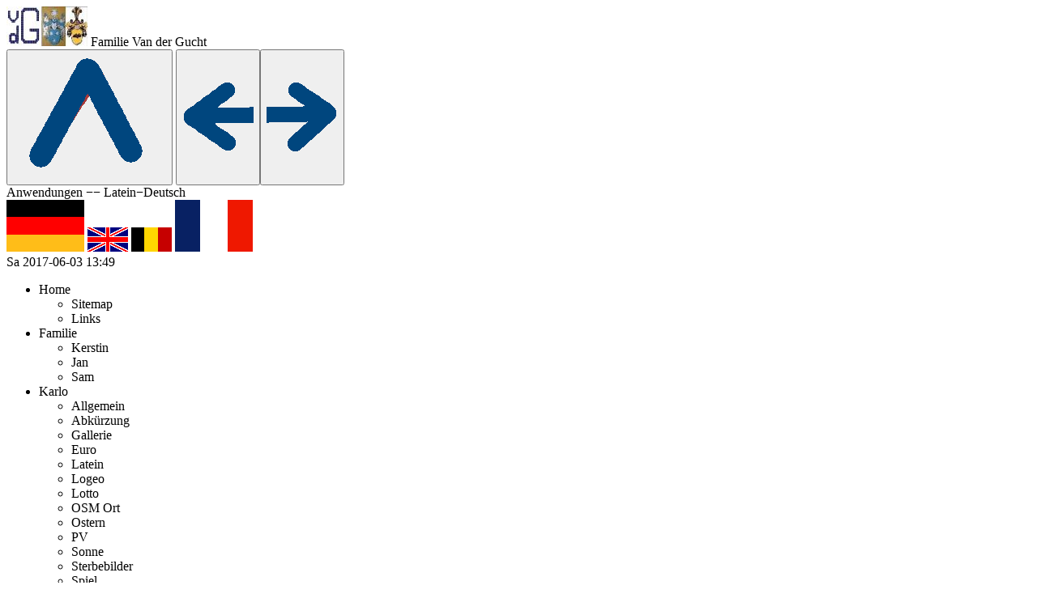

--- FILE ---
content_type: text/html; charset=UTF-8
request_url: http://www.van-der-gucht.de/index.php?menu=anwendungen&submenu=lateindeutsch&delade==%20aeditum%EF%BF%BD%EF%BF%BDr%EF%BF%BD%EF%BF%BD,%20aeditumor%20-%20bin%20Tempelaufseher
body_size: 11526
content:
<!DOCTYPE html>
<html lang="de">
<head>
  <meta charset="utf-8">
  
  <title>Familie Van&nbsp;der&nbsp;Gucht</title>

    <meta name="Keywords" content="VanderGucht">
  <meta name="Page-type" content="non commercial Homepage">
  <meta name="DC.Identifier" CONTENT="https://vandergucht.de">
  <meta name="DC.Creator" CONTENT="Van der Gucht, Karel">
  <meta name="DC.Rights" CONTENT="&copy; Alle Rechte liegen beim Autor">
  <meta name="DC.Description" CONTENT="Familie Van der Gucht">
  <meta name="DC.Language" CONTENT="de,at,ch">
  <meta name="title" CONTENT="Familie Van der Gucht">
  <meta name="page-topic" CONTENT="private">
  <meta name="audience" CONTENT="Alle">
  <meta name="Robots" content="INDEX,FOLLOW">
  <meta name="Revisit-after" content="14 days">
  <meta name="author" content="Van der Gucht, Karel">
  <meta name="copyright" content="Van der Gucht, Karel">
  <meta name="description" content="Familie Van der Gucht">
  <meta name="Content-language" content="de">

  <!-- <link href='http://fonts.googleapis.com/css?family=Exo+2:400,300,200,600,800,900,500' rel='stylesheet'> -->

  <!-- <link rel="stylesheet" href="http://code.jquery.com/ui/1.11.0/themes/smoothness/jquery-ui.css"> -->
  <!-- <scr ipt src="http://code.jquery.com/jquery-3.2.1.min.js"
  integrity="sha256-hwg4gsxgFZhOsEEamdOYGBf13FyQuiTwlAQgxVSNgt4="           1&1 am 01.11.2017: die jQuery-Version 3.2.1 führt zu Schwierigkeiten!!!
  crossorigin="anonymous"></scr ipt> -->
  <!-- <scr ipt src="https://code.jquery.com/jquery-1.12.4.min.js"></scr ipt>< ! - - / *src="https://code.jquery.com/jquery-3.1.0.min.js"* / -->
  <script src="xss/jquery-3.1.0.min.js"></script> <!-- <script src="https://code.jquery.com/jquery-3.0.0.js"></script> -->  <!-- seit 27.03.2018 --> <!-- seit 07.11.2020 -->
  <!-- <script src="https://code.jquery.com/jquery-migrate-3.0.1.js"></script> -->
  <script src="xss/jquery-ui.1.12.1.min.js"></script>  <!-- <script src="https://code.jquery.com/ui/1.12.1/jquery-ui.min.js"></script>  --><!-- seit 07.11.2020 -->
  <!-- <script src="jquery.ui.touch-punch.js"></script> -->
  <script>
  var hpLokalMEN = ' (V-d-G) ';
var weAreLocal = 0;
var mylocation = 'www.van-der-gucht.de';
var contentWidths = new Array ( 600, 960, 1240, 1400, 1540, 1860, 2400, 4444 );
var hSeiteOhne = '76px';
var hSeitePlusV = '227px';
var anzMainMenu = 7;

// ========================================================================================================================
var Firefox = true;     // _technik_laufband.php
// ========================================================================================================================
var lastURL = "";
var lastData = "";
var DBG_ajax = false;

  // http://stackoverflow.com/questions/6203502/jquery-load-to-variable
  jQuery.extend ({
    getValues: function(url) {
      if ( url != lastURL ) {
        if ( DBG_ajax  || 0 ) alert ( "Datei '"+url+"' wird geladen" );
        var result = null;
        $.ajax({
          url: url, type: 'get', dataType: 'text', async: false, cache: false,
          success: function(data) { result = data; }
        });
        lastData = result;
        lastURL = url;
      } 
      return lastData;
    }
  });
var langCall = 0;
var langDeutsch = 1;
var langEnglish = 2;
var langVlaams = 3;
var langFrans = 4;
var cVdgnLang = 'vdgn_lang';
var langMax = 4;
var Sprache = 1;
var langLanguage = 1;
var langMehr = 2;
var langNotDefined = 3;
var phpSprache = 'sprache';
var langMenHome = 4;
var langTitelAdmin = 5;
var langFamilieVdG = 6;
var langButTop = 7;
var langButMenu = 8;
var langButWidth = 9;
var langMenKontakt = 10;
var langMenImpressum = 11;
var langAdminKeineDatei = 12;
var langAdminSieHabenEsJetztMehr = 13;
var langAdminAuswahlDerZuBearbeitendeDatei = 14;
var langAdminTitleBearbeiten = 15;
var langAdminBearbeiten = 16;
var langAdminPassword = 17;
var langAdminPasswordNichtRichtig = 18;
var langAdminZugangOk = 19;
var langAdminAuswahlBearbeitendeDatei = 20;
var langAdminBearbeitungDerDatei = 21;
var langAdminPWeingegeben = 22;
var langAdminAbmelden = 23;
var langSemiBitteSeminarAuswaehlen = 24;
var langSemiFirma = 25;
var langSemiVorname = 26;
var langSemiNachname = 27;
var langSemiStrasseNr = 28;
var langSemiPostleitzahl = 29;
var langSemiOrt = 30;
var langSemiTelefon = 31;
var langSemiEMail = 32;
var langSemiPosition = 33;
var langSemiLand = 34;
var langSemiBitteLandWaehlen = 35;
var langSemiAnfrage = 36;
var langSemiAbschicken = 37;
var langSemiFormulardatenloeschen = 38;
var langSemiEingabeErforderlich = 39;
var langSemiFuellen = 40;
var anzahlVersucheMax = 6;
var langEuroSammelnWir = 41;
var langAuswahlDerMuenzen = 42;
var langAuswahl = 43;
var langUser = 44;
var langNichtAngegeben = 45;
var langHierSQL = 46;
var langUnd = 56;
var langJahr = 48;
var langKarfreitag = 49;
var langOstern = 50;
var langOstermontag = 51;
var langChristihimmelfahrt = 52;
var langPfingsten = 53;
var langPfingstmontag = 54;
var langFronleichnam = 55;
var langUnd = 56;
var myLanguage = [
["","DE","UK","VL","FR"],  // 0
["lang","deutsch","english","vlaams","fran&ccedil;ais"],  // 1
["","...mehr","...more","...meer","...plus"],  // 2
["","Das Ziel dieses Links ist (noch) nicht definiert!","This link is not (yet) defined!","Het doel van deze links is (nog) niet gedefineert!","Ce lien n&#39;est pas (encore) d&eacute;finit!"],  // 3
["home","Home","Home","Home","Home"],  // 4
["","ADMINISTRATOR","ADMINISTRATION","ADMINISTRATIE","ADMINISTRATION"],  // 5
["","Familie Van&nbsp;der&nbsp;Gucht","Family Van&nbsp;der&nbsp;Gucht","Familie Van&nbsp;der&nbsp;Gucht","Famille Van&nbsp;der&nbsp;Gucht"],  // 6
["","Nach oben","Top","Boven","En haut"],  // 7
["","Men&uuml; an-aus","Menu on-off","Menu aan-uit","Menu tout-rien"],  // 8
["","Breite","Width","Breedte","Largeur"],  // 9
["kontakt","Kontakt","Contact","Contact","Contact"],  // 10
["impressum","Impressum","Impressum","Impressum","Mentions l&eacute;gales"],  // 11
["","Keine Datei ausgewählt","No file selected","Geen bestand gekozen","Pas de fichier selection&eacute;"],  // 12
["","Sie haben es jetzt mehr als 6x versucht. Das reicht.","You tried it more then 6 times. That's it.","VL","FR"],  // 13
["","Auswahl der zu bearbeitende Datei","Select the file to be edited","Keuze van het bestand","Choissir un fichier"],  // 14
["","Bearbeiten des Seiteninhaltes","Edit contents","Inhoud editeeren","&Eacute;diter le contenu"],  // 15
["","Bearbeiten","Edit","Editeeren","&Eacute;diter"],  // 16
["","Bitte das Passwort eingeben:","Please enter the password:","Het wachtwoord ingeven","Entr&eacute;z le mot de passe"],  // 17
["","Das Passwort '#####' ist nicht richtig.","The password '#####' is not correct.","Het wachtwoord '#####' is niet juist.","Le mot de passe '#####' n'est pas correcte."],  // 18
["","Zugang OK.","You have access.","Toegang OK.","Acc&egrave;s OK."],  // 19
["","Bitte die zu bearbeitende Datei ausw&auml;hlen","Please select the file to be edited","VL","Veuillez choissir le fichier"],  // 20
["","Bearbeitung der Datei","Edit the file","Editteeren van het bestand","&Eacute;dition du fichier"],  // 21
["","PW eingegeben","PW entered","Wachtwoord ingegeven","Mot de passe entr&eacute;s"],  // 22
["","Abmelden","Logout","Logout","Logout"],  // 23
["","Bitte Seminar, Schulung oder Workshop ausw&auml;hlen","Please select seminar, training or workshop","VL","FR"],  // 24
["","Firma","Company","VL","FR"],  // 25
["","Vorname","First name","VL","FR"],  // 26
["","Nachname","Name","VL","FR"],  // 27
["","Stra&szlig;e/Nr.","Street/No.","VL","FR"],  // 28
["","Postleitzahl","ZIP code","VL","FR"],  // 29
["","Ort","Location","VL","FR"],  // 30
["","Telefon","Phone","VL","FR"],  // 31
["","E-Mail","Email","VL","FR"],  // 32
["","Position im Unternehmen","Position in the company","VL","FR"],  // 33
["","Land","Country","VL","FR"],  // 34
["","Bitte w&auml;hlen Sie ein Land","Please select a country","VL","FR"],  // 35
["","Anfrage, Bemerkung:","Requests, remarks:","VL","FR"],  // 36
["","Abschicken","Send","VL","FR"],  // 37
["","Formulardaten l&ouml;schen","Clear application","VL","FR"],  // 38
["","* Eingabe erforderlich","* Mandatory","VL","FR"],  // 39
["","Auff&uuml;llen","Fill","VL","FR"],  // 40
["","<b>EURO<\/b> sammeln wir.<br>Alle M&uuml;nzen sind auch als Bilder aufgef&uuml;hrt.<br>Die Excel-Datei wird nicht mehr zur Verfügung gestellt, weil das Einfügen per Macro von Zeilen und Spalten Excel-bedingt zu zeitaufwendig ist.","We are collecting <b>EURO<\/b>.<br>All coins are presented as images too.<br>The Excel file is no longer available because inserting rows and columns by macro is too time-consuming for Excel.","<b>EURO<\/b> verzameln wij natuurlijk ook.<br>Alle munten worden zelfs als beeldje getoond.<br>Het Excel-bestand is niet langer beschikbaar omdat het invoegen van rijen en kolommen met makros te tijdrovend is voor Excel.","Nous collectons des <b>EURO<\/b>.<br>Tous les pi&egrave;ces de monnaie sont aussi pr&eacute;sent&eacute;s comme image.<br>Le fichier Excel n'est plus mis à disposition, car l'insertion de lignes et de colonnes par macro prend trop de temps à cause d'Excel."],  // 41
["","Eine Auswahl der M&uuml;nzen kann hier getroffen werden.","Here you can make your choice of coins.","Hier kan je er een paar van de munten uitkiezen.","Vous pouvez choisir ici les pi&egrave;ces."],  // 42
["","Auswahl","Choice","Keuze","Choix"],  // 43
["","Benutzer","User","Gebruiker","Utilisateur"],  // 44
["","nicht angegeben","not selected","niet uitgekozen","pas choissi"],  // 45
["","Hier kommt die <span class='acronym' title='Structured Query Language'>SQL<\/span>-Tabelle hin f&uuml;r","Here is the <span class='acronym' title='Structured Query Language'>SQL<\/span> table for","Hier is de <span class='acronym' title='Structured Query Language'>SQL<\/span> tabel voor","Ici est le table <span class='acronym' title='Structured Query Language'>SQL<\/span> pour"],  // 46
["","und","and","en","et"],  // 47
["","Jahr","Year","Jaar","Ann&eacute;e"],  // 48
["","Karfreitag","Good Friday","Goede vrijdag","Vendredi saint"],  // 49
["","Ostern","Easter","Pasen","Pâques"],  // 50
["","Ostermontag","Easter monday","Paasmaandag","lundi de Pâques"],  // 51
["","Christihimmelfahrt","Accension","Christi Hemelvaart","Ascension"],  // 52
["","Pfingsten","Pentecost","Pinksteren","Pentecôte"],  // 53
["","Pfingstmontag","White Monday","Pinkstermaandag","Lundi de Pentecôte"],  // 54
["","Fronleichnam","Corpus Christi","Corpus Christi","Fête-Dieu"],  // 55
["","und","and","en","et"]];
var myMonate = [[],  // 0
["","Januar","Februar","M&auml;rz","April","Mai","Juni","Juli","August","September","Oktober","November","Dezember"],  // 1
["","January","February","March","April","May","June","July","August","September","October","November","December"],  // 2
["","Januari","Februari","Maart","April","Mei","Juni","Juli","Augustus","September","Oktober","November","December"],  // 3
["","Janvier","Fevrier","Mars","Avril","Mai","Juin","Juillet","Août","Septembre","Octobre","Novembre","Decembre"]];
var myTage = [[],  // 0
["","Montag","Dienstag","Mittwoch","Donnerstag","Freitag","Samstag","Sonntag","Alle"],  // 1
["","Monday","Tuesday","Wednesday","Thursday","Friday","Saturday","Sunnday","all"],  // 2
["","Maandag","Diensdag","Woensdag","Donderdag","Vrijdag","Zaterdag","Zondag","alle"],  // 3
["","Lundi","Mardi","Mercredi","Jeudi","Vendredi","Samedi","Dimanche","tous"]];

function getMyLang ( nr ) {
return myLanguage[nr][Sprache];
}
var SERVER_HTTPS = '---';
var theServer = 'www.van-der-gucht.de';
var SERVER_SERVER_NAME = 'www.van-der-gucht.de';
var SERVER_REQUEST_URI = '/index.php?menu=anwendungen&submenu=lateindeutsch&delade==%20aeditum%EF%BF%BD%EF%BF%BDr%EF%BF%BD%EF%BF%BD,%20aeditumor%20-%20bin%20Tempelaufseher';
var httpsURL = 'https://www.van-der-gucht.de/index.php?menu=anwendungen&submenu=lateindeutsch&delade==%20aeditum%EF%BF%BD%EF%BF%BDr%EF%BF%BD%EF%BF%BD,%20aeditumor%20-%20bin%20Tempelaufseher';
var httpURL = 'http://www.van-der-gucht.de/index.php?menu=anwendungen&submenu=lateindeutsch&delade==%20aeditum%EF%BF%BD%EF%BF%BDr%EF%BF%BD%EF%BF%BD,%20aeditumor%20-%20bin%20Tempelaufseher';
var SERVER_PORT = 80;
var hpHeadBg = '#33ffff';
var hpHeadClr = '#1E90FF';
var menAbzug = 12;
var activeMenu = 23;
var activeSubmenu = 27;
var activeSubmen2 = -1;
var anz_menu = 52;
var hpMenu_Max = 7;
var menIdx = 7;
var subIdx = 53;
var tiefeMax = 16;
var anzSubMen = 45;
var fileHauptPHP = 'index.php';
var menWidth = 159;
var hpMenuName = 0;
var hpMenuNameUK = 8;
var hpMenuNameVL = 9;
var hpMenuNameFR = 10;
var hpMenuVerein = 11;
var hpMenuNr = 1;
var hpMenuSubNr = 2;
var hpMenuRname = 4;
var hpMenuMode = 5;
var hpMenuSub2 = 3;
var hpMenuIdx = 6;
var hpMenuAktiv = 7;
var myHref = 'index.php?menu=anwendungen&submenu=lateindeutsch';
var menBGhover = '#FFFFFF';
var menZwart = '#000000';
var menBlue = '#556ebe';
var menOrange = '#f6902c';
var contentWidth = 1400;         // die urspruengliche Breite des Inhaltes, definition!
var inhaltWidth = 1400;           // die Breite des Inhaltes, default, jetzt
var serverName = 'www.van-der-gucht.de';
var serverDazu = '/';
var filemanDazu = '';
var phpversion = '8.2.29';
var txtStylesCSS = "Die Datei 'xss/styles_usr.css' wurde NICHT erzeugt!";
var adminSeite = "HTTP://www.van-der-gucht.de/admin.php";
var internSeite = "HTTP://www.van-der-gucht.de/admin.php";
var indexSeite = "HTTP://www.van-der-gucht.de/index.php";
var interneSeitePHP = "interneSeite.php";
var httpMenWebsite = "HTTP://www.van-der-gucht.de/";
var fileCSSstylesTXT = "CSS_styles.txt";
var hpMenuDB = "vdgnmenu";
var mm0 = 0;
var HTTP_USER_AGENT = "Mozilla/5.0 (Macintosh; Intel Mac OS X 10_15_7) AppleWebKit/537.36 (KHTML, like Gecko) Chrome/131.0.0.0 Safari/537.36; ClaudeBot/1.0; +claudebot@anthropic.com)";
var besucherzahl = "<span style='font-size:-1'>2423144<\/span>";
var sessionID = '1d7c56a22e579fad5d897eaca74d423d';
var menTxt = new Array (
  new Array ( 'Home',10,0,0,'home',0,0,'Home','Home','Home',1,0 ),
  new Array ( 'Sitemap',10,20,0,'sitemap',0,0,'Sitemap','Sitemap','Sitemap',8,1 ),
  new Array ( 'Links',10,30,0,'links',0,0,'Links','Links','Lien',9,1 ),
  new Array ( 'Familie',15,0,0,'familie',0,0,'Family','Familie','Famille',2,0 ),
  new Array ( 'Kerstin',15,5,0,'kerstin',0,0,'Kerstin','Kerstin','Kerstin',10,1 ),
  new Array ( 'Jan',15,30,0,'jan',0,0,'Jan','Jan','Jan',11,1 ),
  new Array ( 'Sam',15,40,0,'sam',0,0,'Sam','Sam','Sam',12,1 ),
  new Array ( 'Karlo',20,0,0,'karlo',0,0,'Karlo','Karlo','Karlo',3,0 ),
  new Array ( 'Allgemein',20,10,0,'allgemein',0,0,'General','Algemeen','G&eacute;n&eacute;ral',13,1 ),
  new Array ( 'Abk&uuml;rzung',20,15,0,'abkuerzung',0,0,'Acronym','Afkorting','Abr&eacute;viation',14,1 ),
  new Array ( 'Gallerie',20,20,0,'bilder',0,0,'Gallery','Galerij','Galerie',15,1 ),
  new Array ( 'Euro',20,25,0,'euro',0,0,'Euro','Euro','Euro',16,1 ),
  new Array ( 'Latein',20,30,0,'latein',0,0,'Latin','Latijn','Latin',17,1 ),
  new Array ( 'Logeo',20,35,0,'logeo',0,0,'Logeo','Logeo','Logeo',18,1 ),
  new Array ( 'Lotto',20,40,0,'lotto',0,0,'Lotto','Lotto','Lotto',19,1 ),
  new Array ( 'OSM&nbsp;Ort',20,45,0,'ort',0,0,'OSM&nbsp;Locality','OSM&nbsp;Gemeente','Localit&eacute;&nbsp;OSM',20,1 ),
  new Array ( 'Ostern',20,50,0,'ostern',0,0,'Easter','Pasen','P&acirc;ques',21,1 ),
  new Array ( 'PV',20,55,0,'pv',0,0,'PV','PV','PV',22,1 ),
  new Array ( 'Sonne',20,60,0,'sonne',0,0,'Sun','Zon','Soleil',23,1 ),
  new Array ( 'Sterbebilder',20,65,0,'sterbebild',0,0,'Dying&nbsp;pictures','Sterfbeeldjes','Carte&nbsp;pieuse',24,1 ),
  new Array ( 'Spiel',20,70,0,'game',0,0,'Game','Spel','Jeu',25,1 ),
  new Array ( 'Ansonsten',20,75,0,'ansonst',0,0,'Otherwise','Anderes','Autre&nbsp;chose',26,1 ),
  new Array ( 'Snack',20,80,0,'snack',0,0,'Snack','Snack','Snack',27,1 ),
  new Array ( 'Anwendungen',30,0,0,'anwendungen',0,0,'Applications','Werktuigen','Applications',4,0 ),
  new Array ( 'Abk&uuml;rzung',30,10,0,'abkuerzung',0,0,'Acronym','Afkorting','Abr&eacute;viation',28,1 ),
  new Array ( 'Kalender',30,15,0,'kalender',0,0,'Calendar','Kalender','Calendrier',29,1 ),
  new Array ( 'Kalender&nbsp;PHP',30,20,0,'kalenderphp',0,0,'Calendar&nbsp;PHP','Kalender&nbsp;PHP','Calendrier&nbsp;PHP',30,1 ),
  new Array ( 'Latein&minus;Deutsch',30,30,0,'lateindeutsch',0,0,'Latin&minus;German','Latijn&minus;Duits','Latin&minus;Allemand',31,1 ),
  new Array ( 'Logeo',30,35,0,'logeo',0,0,'Logeo','Logeo','Logeo',32,1 ),
  new Array ( 'Lotto',30,40,0,'lotto',0,0,'Lotto','Lotto','Lotto',33,1 ),
  new Array ( 'OSM&minus;Karte',30,45,0,'karteosm',0,0,'Map&nbsp;OSM','OSM&nbsp;Kaart','Mappe&nbsp;OSM',34,1 ),
  new Array ( 'Rechner',30,50,0,'rechner',0,0,'Calculator','Rekenaar','Calculateur',35,1 ),
  new Array ( 'Sonne',30,55,0,'sonne',0,0,'Sun','Zon','Soleil',36,1 ),
  new Array ( 'SuDoKu&nbsp;PHP',30,65,0,'sudokuphp',0,0,'SuDoKu&nbsp;PHP','SuDoKu&nbsp;PHP','SuDoKu&nbsp;PHP',37,1 ),
  new Array ( 'SuDoKu&nbsp;DB',30,70,0,'sudokudb',0,0,'SuDoKu&nbsp;DB','SuDoKu&nbsp;DB','SuDoKu&nbsp;BD',38,1 ),
  new Array ( 'Technik',40,0,0,'technik',0,0,'Technics','Techniek','Technique',5,0 ),
  new Array ( 'Farben',40,10,0,'farben',0,0,'Colors','Kleuren','Couleurs',39,1 ),
  new Array ( 'IBAN',40,15,0,'iban',0,0,'IBAN','IBAN','IBAN',40,1 ),
  new Array ( 'Laufschrift',40,20,0,'laufband',0,0,'Ticker','Lopende&nbsp;tekst','D&eacute;filement&nbsp;de&nbsp;texte',41,1 ),
  new Array ( 'Metrik',40,25,0,'metrik',0,0,'Metrics','Metriek','M&eacute;trique',42,1 ),
  new Array ( 'RSS',40,30,0,'rss',0,0,'RSS','RSS','RSS',43,1 ),
  new Array ( 'jAlbum',40,40,0,'jalbum',0,0,'jAlbum','jAlbum','jAlbum',44,1 ),
  new Array ( 'Uhr',40,45,0,'uhr',0,0,'Clock','Klok','Horloge',45,1 ),
  new Array ( 'Text&nbsp;&minus;&gt;&nbsp;JPG',40,50,0,'text2jpg',0,0,'Text&nbsp;&minus;&gt;&nbsp;JPG','Tekst&nbsp;&minus;&gt;&nbsp;JPG','Texte&nbsp;&minus;&gt;&nbsp;JPG',46,1 ),
  new Array ( 'Metronom',40,55,0,'metronome',0,0,'Metronome','Metronoom','M&eacute;tronome',47,1 ),
  new Array ( 'Belegung',40,60,0,'belegung',0,0,'Allocation','Belegging','Occupation',48,1 ),
  new Array ( 'Cookie',40,65,0,'cookie',0,0,'Cookie','Cookie','Cookie',49,1 ),
  new Array ( 'SVG',40,70,0,'svg',0,0,'SVG','SVG','SVG',50,1 ),
  new Array ( 'Anmeldung',40,75,0,'anmeldung',0,0,'Registration','Registratie','Enregistrement',51,1 ),
  new Array ( 'QR',40,80,0,'qr',0,0,'QR','QR','QR',52,1 ),
  new Array ( 'Kontakt',90,0,0,'kontakt',3,0,'Contact','Contact','Contact',6,0 ),
  new Array ( 'Impressum',95,0,0,'impressum',3,0,'Impressum','Impressum','Impressum',7,0 ));
var mitSubMenu = new Array (-1,-1,-1,-1,-1,-1,-1,-1,0,0,0,0,0,0,0,0,0,0,0,0,0,0,0,0,0,0,0,0,0,0,0,0,0,0,0,0,0,0,0,0,0,0,0,0,0,0,0,0,0,0,0,0,0,-1,-1,-1,-1,-1,-1,-1,-1,-1,-1,-1,-1,-1,-1,-1,-1,-1,-1,-1,-1,-1,-1,-1,-1,-1,-1,-1,-1,-1,-1,-1,-1,-1,-1,-1,-1,-1,-1,-1,-1,-1,-1,-1,-1,-1,-1,-1);
var menBr = 14;
var vdgCnt = '';
var imagesToBeLoaded = new Array ( );
var imgBreite = new Array ( 0, 0, 0, 0, 0, 0, 0, 0, 0, 0, 0, 0, 0, 0, 0, 0, 0, 0, 0, 0, 0, 0, 0, 0, 0);
var imgHoehe = new Array ( 0, 0, 0, 0, 0, 0, 0, 0, 0, 0, 0, 0, 0, 0, 0, 0, 0, 0, 0, 0, 0, 0, 0, 0, 0);
var dasLayout = '100';
var menSwitch = 800;
var isMobile = 0;
var isTablet = 0;
var HTTP_USER_AGENT = 'Mozilla/5.0 (Macintosh; Intel Mac OS X 10_15_7) AppleWebKit/537.36 (KHTML, like Gecko) Chrome/131.0.0.0 Safari/537.36; ClaudeBot/1.0; +claudebot@anthropic.com)';
var MSIE4 = false;
 var MSedge = false;
 function goto_HTTP () {
  if ( SERVER_PORT != 80 ) {    // 'SERVER_HTTPS == "on"' geht nicht, weil es nur sagt ob HTTPS geht oder nicht, aber nicht ob es genutzt wird!
    // ZWANGsumschaltung für OSM
    //location.href = httpURL;
  }
}
function getVdgCnt ( txt ) {
  if ( vdgCnt.length > 0 ) {   // 'normal': vdgCnt = "vdg_hp_cnt_do.php?url=" oder ""
    txt = vdgCnt + encodeURI(txt);
  }
return txt;
}
function getVdgCntHref ( txt ) {
return "href='" + getVdgCnt ( txt ) + "'";
}

// var MSIE4 = false;    // wegen Aufruf in vdg_hp_slide.php!
var browserVersion = 0;
var browserVersionDa = false;

function get_Object_By_ID(id,o) { 
var c,el,els,f,m,n;
  if (!o)
    o = document;
  if (o.getElementById) 
    el = o.getElementById(id);
  else
    if (o.layers)
      c = o.layers; 
    else 
      if (o.all)
        el = o.all[id];
  if (el)
    return el;
  if (o.id==id || o.name==id) 
    return o; 
  if (o.childNodes) 
    c = o.childNodes; 
  if (c)
    for (n = 0; n<c.length; n++) {
      el = get_Object_By_ID(id,c[n]); 
      if (el)
        return el;
    }
  f = o.forms; 
  if (f) 
    for (n = 0; n<f.length; n++) { 
      els = f[n].elements;
      for (m = 0; m<els.length; m++) {
        el = get_Object_By_ID(id,els[n]);
        if (el)
          return el;
      }
    }
return null;
}

var req, art, clrAJAX = "blue";
function doAjax( p0, callback ){
//alert ( "doAjax("+ p0+","+ callback +")");
var o, AJAX;
  art = "none";
  req = null;
  //erstellen des requests
  try{
    req = new XMLHttpRequest();
    art = "XMLHttpRequest";
  }
  catch (ms){
    try{
      req = new ActiveXObject("Msxml2.XMLHTTP");
      art = "ActiveXObject('Msxml2.XMLHTTP')";
    } 
    catch (nonms){
      try{
        req = new ActiveXObject("Microsoft.XMLHTTP");
        art = "ActiveXObject('Microsoft.XMLHTTP')";
      } 
      catch (failed){
        req = null;
        art = "failed";
      }
    }  
  }
  if (req == null) {
    //alert("Error creating request object!" + "(art="+art+")");
  } else {
    //anfrage erstellen (GET, url ist localhost,
    //request ist asynchron   
    p0 += "&sessionID="+sessionID;
    //alert ( p0 );
    req.open("GET", p0, true);

    //Beim abschliessen des request wird diese Funktion ausgefuehrt
    req.onreadystatechange = callback;
    req.setRequestHeader("Content-Type", "application/x-www-form-urlencoded");
    req.send(null);
/*    o = document.getElementById('vorbereitung');
    if ( o ) {
      / * o.innerHTML = 'AJAX' * /
      < ? php if ( $IamAnIphone ) { echo "AJAX = 'I AJAX';\n"; } else { echo "AJAX = 'x AJAX';\n"; } ? >
      setInnerHTML ( 'vorbereitung', AJAX ) ;
      if ( clrAJAX == "blue" ) clrAJAX = "red"; else clrAJAX = "blue";
      o.className = clrAJAX;
    }*/
  }
}
  // ============================================================================

function zw ( z ) {
var xx = z;
  if ( xx < 10 ) xx = "0" + xx;
return xx;
}
var oldDatum = "";
function uhrSetzen () {
var isHTTP = "-";
  if ( SERVER_PORT == 443 ) { isHTTP = "+"; }
var leer = "&nbsp;";
var leer3 = "&nbsp;&nbsp;&nbsp;";
var myDatum = new Date();
var tag = zw(myDatum.getDate());
var monat = zw(myDatum.getMonth()+1);
var jahr = myDatum.getFullYear();
var stunde = zw(myDatum.getHours());
var minute = zw(myDatum.getMinutes());
var newDatum = [jahr,monat,tag].join("-") + leer3 + [stunde,minute].join(":");
  if ( oldDatum != newDatum ) {
    oldDatum = newDatum;
    var xxxxx = newDatum + leer + isHTTP + leer + dasLayout;
    if ( weAreLocal && 0 ) xxxxx += " " + contentWidth + " " + inhaltWidth;
    $("#dieZeit").html ( xxxxx );
  }
  window.setTimeout ( "uhrSetzen()", 2000 ); // alle 2 Sekunden wieder
}
function initOnLoad(){
  // die Uhr wird mal gesetzt, und wieder, und wieder, ...
  uhrSetzen ();
}
var modusAdmin = 0;
var modusUser = 1;
var hpModus = 1;
var defaultWidth =  3;
function setLang( lng ) {
var url = myHref;
  if ( url.indexOf("?") > 0 ) {
    url += "&" + phpSprache + "=" + lng;
  } else {
    url += "?" + phpSprache + "=" + lng;
  }
  //alert ( myHref + " -- " + url  ); // + " -- " + string(url).replace(/&amp;/g, '&')
  location.href = url;
}
function myNewWidth (art) {
var url = myHref, idx, lng;
  if ( art == 1 ) {
    idx = 0;
    while ( (contentWidths[idx] != contentWidth) && (idx < contentWidths.length) ) { idx++; }
    if ( idx >= contentWidths.length ) {
      idx = defaultWidth;  // 1400
    } else {
      idx = (idx + 1) % (contentWidths.length);
    }
  } else {
    idx = contentWidths.length-1;
    while ( (contentWidths[idx] != contentWidth) && (idx > 0) ) { idx--; }
    if ( idx == 0 ) {
       idx = contentWidths.length-1;
    } else {
      idx = (idx - 1) % (contentWidths.length);
    }
  }
  lng = contentWidths[idx];
  if ( url.indexOf("?") > 0 ) {
    url += "&breite=" + lng;
  } else {
    url += "?breite=" + lng;
  }
  location.href = url;
}

var menuVerDa = true;
function switchMenu() {
    if ( menuVerDa ) {
      menuVerDa = false;
      $("#dieLaender").css( "display", "none" )
      $("#dieZeit").css( "display", "none" )
      $("#IDmenuV").css( "display", "none" )
      $(".hpHead").css("height", hSeiteOhne);
    } else {
      menuVerDa = true;
      $("#dieLaender").css( "display", "block" )
      $("#dieZeit").css( "display", "block" )
      $("#IDmenuV").css( "display", "block" )
      $(".hpHead").css("height", hSeitePlusV);
    }
}
  </script>
  <link rel="shortcut icon" href="Uploads/img/sys/vdgicon.ico">
  <link rel="stylesheet" type="text/css" href="fonts/Exo-2_200-900.css">
  <link rel="stylesheet" type="text/css" href="xss/styles_usr.css">
  <script src="xss/vdgn_js.php"></script>
    <link rel="stylesheet" type="text/css" href="xss/menuCss.css">
  <link rel="stylesheet" type="text/css" href="xss/menuHss.css">
  <link rel="stylesheet" type="text/css" href="xss/menuVss.css"> 
  
  <link rel="apple-touch-icon" sizes="57x57" href="/img/icon/apple-icon-57x57.png">
  <link rel="apple-touch-icon" sizes="60x60" href="/img/icon/apple-icon-60x60.png">
  <link rel="apple-touch-icon" sizes="72x72" href="/img/icon/apple-icon-72x72.png">
  <link rel="apple-touch-icon" sizes="76x76" href="/img/icon/apple-icon-76x76.png">
  <link rel="apple-touch-icon" sizes="114x114" href="/img/icon/apple-icon-114x114.png">
  <link rel="apple-touch-icon" sizes="120x120" href="/img/icon/apple-icon-120x120.png">
  <link rel="apple-touch-icon" sizes="144x144" href="/img/icon/apple-icon-144x144.png">
  <link rel="apple-touch-icon" sizes="152x152" href="/img/icon/apple-icon-152x152.png">
  <link rel="apple-touch-icon" sizes="180x180" href="/img/icon/apple-icon-180x180.png">
  <link rel="icon" type="image/png" sizes="192x192"  href="/img/icon/android-icon-192x192.png">
  <link rel="icon" type="image/png" sizes="32x32" href="/img/icon/favicon-32x32.png">
  <link rel="icon" type="image/png" sizes="96x96" href="/img/icon/favicon-96x96.png">
  <link rel="icon" type="image/png" sizes="16x16" href="/img/icon/favicon-16x16.png">
  <link rel="manifest" href="/manifest.json">
  <meta name="msapplication-TileColor" content="#ffffff">
  <meta name="msapplication-TileImage" content="/img/icon/ms-icon-144x144.png">
  <meta name="theme-color" content="#ffffff">
</head>
<body>
<div class="inhalt">
<script>
var lkjhg = false;
var funcs = [ "initOnLoad" ];
</script>
<script>
function doOnload () {
var ww;
var anz = funcs.length;
  for ( var aa = 0; aa < anz; aa++ ) {
    ww = funcs[aa].trim();  // NUR den Funktions-Namen, ohne 'Leerzeichen'
    window[ww]();
  }
}
// Then you call the function with: funcs[number]();
function addMyOnload ( x ) {
  if ( lkjhg ) alert ( "addMyOnload ( "+x+" )a1");
var xx = x;
  if ( lkjhg ) alert ( "addMyOnload ( "+x+" )a2");
var rr = x.indexOf("(");
  if ( lkjhg ) alert ( "addMyOnload ( "+x+" )a3");

  if ( rr > 1 ) { xx = x.substr(0,rr); }
  if ( lkjhg ) alert ( "addMyOnload ( "+x+" )a4");
  var ll = funcs.length;	
  if ( lkjhg ) alert ( "addMyOnload ( "+ll+" )a4");
  funcs [ll] = xx; // myOnload += x; 
  if ( lkjhg || 0 ) alert ( "addMyOnload ( "+xx+" )e");
}
</script>

  <div class="hpHead" id="divHpHead">
  <!-- dieser Balken ist immer da, auch beim Scrolling! -->
    <div class="cHpHead">
      <div class="hpHeadText">
        <a class="imgLOGO" href="HTTP://www.van-der-gucht.de/index.php?menu=home"><img src="Uploads/img/sys/foto_q80.jpg" class="imgLOGO1" alt=""></a>
        <span id='hpLogo' class='imgVDGN'>Familie Van&nbsp;der&nbsp;Gucht</span> 
      </div>
      <button onclick="myNachHause()" class="posHome knopf" id="idButHome" title="Nach oben"><img id="imgHome" alt="" src="Uploads/img/sys/home_1_bt.png" class="butHoehe"></button>
      <button onclick='myNewWidth(0)' class='posWidth knopf' id='idButWidthL' title='Breite'><img id='imgWidthL' alt='' src='Uploads/img/sys/width_bt_l.png' class='butHoehe'></button><button onclick='myNewWidth(1)' class='posWidthR knopf' id='idButWidthR' title='Breite'><img id='imgWidthR' alt='' src='Uploads/img/sys/width_bt_r.png' class='butHoehe'></button>    </div>     
      <div class='vdgnTitel'>Anwendungen &minus;&minus; Latein&minus;Deutsch</div>        <div class="dieLaender" id="dieLaender">
      <img id="logoDE" class="imgLaender" src="Uploads/img/sys/de.gif" onclick="setLang(1);" alt="">
      <img id="logoUK" class="imgLaender" src="Uploads/img/sys/uk.gif" onclick="setLang(2);" alt="">
      <img id="logoVL" class="imgLaender" src="Uploads/img/sys/be.gif" onclick="setLang(3);" alt="">
      <img id="logoFR" class="imgLaender" src="Uploads/img/sys/fr.gif" onclick="setLang(4);" alt="">
    </div>
    <div class="dieZeit" id="dieZeit">Sa 2017-06-03 13:49</div>
    <div id="IDmenuH" class="navHoehe">
      <nav id="menuH"><ul>
<li class='wMobile'><span class='hand' onclick="vdgnJumpTo('HTTP://www.van-der-gucht.de/index.php?menu=home')" >Home</span>
<ul>
<li><span class='hand' onclick="vdgnJumpTo('HTTP://www.van-der-gucht.de/index.php?menu=home&amp;submenu=sitemap')" >Sitemap</span></li>
<li><span class='hand' onclick="vdgnJumpTo('HTTP://www.van-der-gucht.de/index.php?menu=home&amp;submenu=links')" >Links</span></li>
</ul>
<li class='wMobile'><span class='hand' onclick="vdgnJumpTo('HTTP://www.van-der-gucht.de/index.php?menu=familie')" >Familie</span>
<ul>
<li><span class='hand' onclick="vdgnJumpTo('HTTP://www.van-der-gucht.de/index.php?menu=familie&amp;submenu=kerstin')" >Kerstin</span></li>
<li><span class='hand' onclick="vdgnJumpTo('HTTP://www.van-der-gucht.de/index.php?menu=familie&amp;submenu=jan')" >Jan</span></li>
<li><span class='hand' onclick="vdgnJumpTo('HTTP://www.van-der-gucht.de/index.php?menu=familie&amp;submenu=sam')" >Sam</span></li>
</ul>
<li class='wMobile'><span class='hand' onclick="vdgnJumpTo('HTTP://www.van-der-gucht.de/index.php?menu=karlo')" >Karlo</span>
<ul>
<li><span class='hand' onclick="vdgnJumpTo('HTTP://www.van-der-gucht.de/index.php?menu=karlo&amp;submenu=allgemein')" >Allgemein</span></li>
<li><span class='hand' onclick="vdgnJumpTo('HTTP://www.van-der-gucht.de/index.php?menu=karlo&amp;submenu=abkuerzung')" >Abk&uuml;rzung</span></li>
<li><span class='hand' onclick="vdgnJumpTo('HTTP://www.van-der-gucht.de/index.php?menu=karlo&amp;submenu=bilder')" >Gallerie</span></li>
<li><span class='hand' onclick="vdgnJumpTo('HTTP://www.van-der-gucht.de/index.php?menu=karlo&amp;submenu=euro')" >Euro</span></li>
<li><span class='hand' onclick="vdgnJumpTo('HTTP://www.van-der-gucht.de/index.php?menu=karlo&amp;submenu=latein')" >Latein</span></li>
<li><span class='hand' onclick="vdgnJumpTo('HTTP://www.van-der-gucht.de/index.php?menu=karlo&amp;submenu=logeo')" >Logeo</span></li>
<li><span class='hand' onclick="vdgnJumpTo('HTTP://www.van-der-gucht.de/index.php?menu=karlo&amp;submenu=lotto')" >Lotto</span></li>
<li><span class='hand' onclick="vdgnJumpTo('HTTP://www.van-der-gucht.de/index.php?menu=karlo&amp;submenu=ort')" >OSM&nbsp;Ort</span></li>
<li><span class='hand' onclick="vdgnJumpTo('HTTP://www.van-der-gucht.de/index.php?menu=karlo&amp;submenu=ostern')" >Ostern</span></li>
<li><span class='hand' onclick="vdgnJumpTo('HTTP://www.van-der-gucht.de/index.php?menu=karlo&amp;submenu=pv')" >PV</span></li>
<li><span class='hand' onclick="vdgnJumpTo('HTTP://www.van-der-gucht.de/index.php?menu=karlo&amp;submenu=sonne')" >Sonne</span></li>
<li><span class='hand' onclick="vdgnJumpTo('HTTP://www.van-der-gucht.de/index.php?menu=karlo&amp;submenu=sterbebild')" >Sterbebilder</span></li>
<li><span class='hand' onclick="vdgnJumpTo('HTTP://www.van-der-gucht.de/index.php?menu=karlo&amp;submenu=game')" >Spiel</span></li>
<li><span class='hand' onclick="vdgnJumpTo('HTTP://www.van-der-gucht.de/index.php?menu=karlo&amp;submenu=ansonst')" >Ansonsten</span></li>
<li><span class='hand' onclick="vdgnJumpTo('HTTP://www.van-der-gucht.de/index.php?menu=karlo&amp;submenu=snack')" >Snack</span></li>
</ul>
<li class='wMobile'><span class='hand' onclick="vdgnJumpTo('HTTP://www.van-der-gucht.de/index.php?menu=anwendungen')" >Anwendungen</span>
<ul>
<li><span class='hand' onclick="vdgnJumpTo('HTTP://www.van-der-gucht.de/index.php?menu=anwendungen&amp;submenu=abkuerzung')" >Abk&uuml;rzung</span></li>
<li><span class='hand' onclick="vdgnJumpTo('HTTP://www.van-der-gucht.de/index.php?menu=anwendungen&amp;submenu=kalender')" >Kalender</span></li>
<li><span class='hand' onclick="vdgnJumpTo('HTTP://www.van-der-gucht.de/index.php?menu=anwendungen&amp;submenu=kalenderphp')" >Kalender&nbsp;PHP</span></li>
<li><span class='hand' onclick="vdgnJumpTo('HTTP://www.van-der-gucht.de/index.php?menu=anwendungen&amp;submenu=lateindeutsch')" >Latein&minus;Deutsch</span></li>
<li><span class='hand' onclick="vdgnJumpTo('HTTP://www.van-der-gucht.de/index.php?menu=anwendungen&amp;submenu=logeo')" >Logeo</span></li>
<li><span class='hand' onclick="vdgnJumpTo('HTTP://www.van-der-gucht.de/index.php?menu=anwendungen&amp;submenu=lotto')" >Lotto</span></li>
<li><span class='hand' onclick="vdgnJumpTo('HTTP://www.van-der-gucht.de/index.php?menu=anwendungen&amp;submenu=karteosm')" >OSM&minus;Karte</span></li>
<li><span class='hand' onclick="vdgnJumpTo('HTTP://www.van-der-gucht.de/index.php?menu=anwendungen&amp;submenu=rechner')" >Rechner</span></li>
<li><span class='hand' onclick="vdgnJumpTo('HTTP://www.van-der-gucht.de/index.php?menu=anwendungen&amp;submenu=sonne')" >Sonne</span></li>
<li><span class='hand' onclick="vdgnJumpTo('HTTP://www.van-der-gucht.de/index.php?menu=anwendungen&amp;submenu=sudokuphp')" >SuDoKu&nbsp;PHP</span></li>
<li><span class='hand' onclick="vdgnJumpTo('HTTP://www.van-der-gucht.de/index.php?menu=anwendungen&amp;submenu=sudokudb')" >SuDoKu&nbsp;DB</span></li>
</ul>
<li class='wMobile'><span class='hand' onclick="vdgnJumpTo('HTTP://www.van-der-gucht.de/index.php?menu=technik')" >Technik</span>
<ul>
<li><span class='hand' onclick="vdgnJumpTo('HTTP://www.van-der-gucht.de/index.php?menu=technik&amp;submenu=farben')" >Farben</span></li>
<li><span class='hand' onclick="vdgnJumpTo('HTTP://www.van-der-gucht.de/index.php?menu=technik&amp;submenu=iban')" >IBAN</span></li>
<li><span class='hand' onclick="vdgnJumpTo('HTTP://www.van-der-gucht.de/index.php?menu=technik&amp;submenu=laufband')" >Laufschrift</span></li>
<li><span class='hand' onclick="vdgnJumpTo('HTTP://www.van-der-gucht.de/index.php?menu=technik&amp;submenu=metrik')" >Metrik</span></li>
<li><span class='hand' onclick="vdgnJumpTo('HTTP://www.van-der-gucht.de/index.php?menu=technik&amp;submenu=rss')" >RSS</span></li>
<li><span class='hand' onclick="vdgnJumpTo('HTTP://www.van-der-gucht.de/index.php?menu=technik&amp;submenu=jalbum')" >jAlbum</span></li>
<li><span class='hand' onclick="vdgnJumpTo('HTTP://www.van-der-gucht.de/index.php?menu=technik&amp;submenu=uhr')" >Uhr</span></li>
<li><span class='hand' onclick="vdgnJumpTo('HTTP://www.van-der-gucht.de/index.php?menu=technik&amp;submenu=text2jpg')" >Text&nbsp;&minus;&gt;&nbsp;JPG</span></li>
<li><span class='hand' onclick="vdgnJumpTo('HTTP://www.van-der-gucht.de/index.php?menu=technik&amp;submenu=metronome')" >Metronom</span></li>
<li><span class='hand' onclick="vdgnJumpTo('HTTP://www.van-der-gucht.de/index.php?menu=technik&amp;submenu=belegung')" >Belegung</span></li>
<li><span class='hand' onclick="vdgnJumpTo('HTTP://www.van-der-gucht.de/index.php?menu=technik&amp;submenu=cookie')" >Cookie</span></li>
<li><span class='hand' onclick="vdgnJumpTo('HTTP://www.van-der-gucht.de/index.php?menu=technik&amp;submenu=svg')" >SVG</span></li>
<li><span class='hand' onclick="vdgnJumpTo('HTTP://www.van-der-gucht.de/index.php?menu=technik&amp;submenu=anmeldung')" >Anmeldung</span></li>
<li><span class='hand' onclick="vdgnJumpTo('HTTP://www.van-der-gucht.de/index.php?menu=technik&amp;submenu=qr')" >QR</span></li></ul>
</li></ul>
</nav>
    </div>
    <div id="IDmenuV" class="navRandV">
      <nav id="menuV"><ul>
<li class='wMobile'><span class='hand' onclick="vdgnJumpTo('HTTP://www.van-der-gucht.de/index.php?menu=home')" >Home</span>
<ul>
<li><span class='hand' onclick="vdgnJumpTo('HTTP://www.van-der-gucht.de/index.php?menu=home&amp;submenu=sitemap')" >Sitemap</span></li>
<li><span class='hand' onclick="vdgnJumpTo('HTTP://www.van-der-gucht.de/index.php?menu=home&amp;submenu=links')" >Links</span></li>
</ul>
<li class='wMobile'><span class='hand' onclick="vdgnJumpTo('HTTP://www.van-der-gucht.de/index.php?menu=familie')" >Familie</span>
<ul>
<li><span class='hand' onclick="vdgnJumpTo('HTTP://www.van-der-gucht.de/index.php?menu=familie&amp;submenu=kerstin')" >Kerstin</span></li>
<li><span class='hand' onclick="vdgnJumpTo('HTTP://www.van-der-gucht.de/index.php?menu=familie&amp;submenu=jan')" >Jan</span></li>
<li><span class='hand' onclick="vdgnJumpTo('HTTP://www.van-der-gucht.de/index.php?menu=familie&amp;submenu=sam')" >Sam</span></li>
</ul>
<li class='wMobile'><span class='hand' onclick="vdgnJumpTo('HTTP://www.van-der-gucht.de/index.php?menu=karlo')" >Karlo</span>
<ul>
<li><span class='hand' onclick="vdgnJumpTo('HTTP://www.van-der-gucht.de/index.php?menu=karlo&amp;submenu=allgemein')" >Allgemein</span></li>
<li><span class='hand' onclick="vdgnJumpTo('HTTP://www.van-der-gucht.de/index.php?menu=karlo&amp;submenu=abkuerzung')" >Abk&uuml;rzung</span></li>
<li><span class='hand' onclick="vdgnJumpTo('HTTP://www.van-der-gucht.de/index.php?menu=karlo&amp;submenu=bilder')" >Gallerie</span></li>
<li><span class='hand' onclick="vdgnJumpTo('HTTP://www.van-der-gucht.de/index.php?menu=karlo&amp;submenu=euro')" >Euro</span></li>
<li><span class='hand' onclick="vdgnJumpTo('HTTP://www.van-der-gucht.de/index.php?menu=karlo&amp;submenu=latein')" >Latein</span></li>
<li><span class='hand' onclick="vdgnJumpTo('HTTP://www.van-der-gucht.de/index.php?menu=karlo&amp;submenu=logeo')" >Logeo</span></li>
<li><span class='hand' onclick="vdgnJumpTo('HTTP://www.van-der-gucht.de/index.php?menu=karlo&amp;submenu=lotto')" >Lotto</span></li>
<li><span class='hand' onclick="vdgnJumpTo('HTTP://www.van-der-gucht.de/index.php?menu=karlo&amp;submenu=ort')" >OSM&nbsp;Ort</span></li>
<li><span class='hand' onclick="vdgnJumpTo('HTTP://www.van-der-gucht.de/index.php?menu=karlo&amp;submenu=ostern')" >Ostern</span></li>
<li><span class='hand' onclick="vdgnJumpTo('HTTP://www.van-der-gucht.de/index.php?menu=karlo&amp;submenu=pv')" >PV</span></li>
<li><span class='hand' onclick="vdgnJumpTo('HTTP://www.van-der-gucht.de/index.php?menu=karlo&amp;submenu=sonne')" >Sonne</span></li>
<li><span class='hand' onclick="vdgnJumpTo('HTTP://www.van-der-gucht.de/index.php?menu=karlo&amp;submenu=sterbebild')" >Sterbebilder</span></li>
<li><span class='hand' onclick="vdgnJumpTo('HTTP://www.van-der-gucht.de/index.php?menu=karlo&amp;submenu=game')" >Spiel</span></li>
<li><span class='hand' onclick="vdgnJumpTo('HTTP://www.van-der-gucht.de/index.php?menu=karlo&amp;submenu=ansonst')" >Ansonsten</span></li>
<li><span class='hand' onclick="vdgnJumpTo('HTTP://www.van-der-gucht.de/index.php?menu=karlo&amp;submenu=snack')" >Snack</span></li>
</ul>
<li class='wMobile'><span class='hand' onclick="vdgnJumpTo('HTTP://www.van-der-gucht.de/index.php?menu=anwendungen')" >Anwendungen</span>
<ul>
<li><span class='hand' onclick="vdgnJumpTo('HTTP://www.van-der-gucht.de/index.php?menu=anwendungen&amp;submenu=abkuerzung')" >Abk&uuml;rzung</span></li>
<li><span class='hand' onclick="vdgnJumpTo('HTTP://www.van-der-gucht.de/index.php?menu=anwendungen&amp;submenu=kalender')" >Kalender</span></li>
<li><span class='hand' onclick="vdgnJumpTo('HTTP://www.van-der-gucht.de/index.php?menu=anwendungen&amp;submenu=kalenderphp')" >Kalender&nbsp;PHP</span></li>
<li><span class='hand' onclick="vdgnJumpTo('HTTP://www.van-der-gucht.de/index.php?menu=anwendungen&amp;submenu=lateindeutsch')" >Latein&minus;Deutsch</span></li>
<li><span class='hand' onclick="vdgnJumpTo('HTTP://www.van-der-gucht.de/index.php?menu=anwendungen&amp;submenu=logeo')" >Logeo</span></li>
<li><span class='hand' onclick="vdgnJumpTo('HTTP://www.van-der-gucht.de/index.php?menu=anwendungen&amp;submenu=lotto')" >Lotto</span></li>
<li><span class='hand' onclick="vdgnJumpTo('HTTP://www.van-der-gucht.de/index.php?menu=anwendungen&amp;submenu=karteosm')" >OSM&minus;Karte</span></li>
<li><span class='hand' onclick="vdgnJumpTo('HTTP://www.van-der-gucht.de/index.php?menu=anwendungen&amp;submenu=rechner')" >Rechner</span></li>
<li><span class='hand' onclick="vdgnJumpTo('HTTP://www.van-der-gucht.de/index.php?menu=anwendungen&amp;submenu=sonne')" >Sonne</span></li>
<li><span class='hand' onclick="vdgnJumpTo('HTTP://www.van-der-gucht.de/index.php?menu=anwendungen&amp;submenu=sudokuphp')" >SuDoKu&nbsp;PHP</span></li>
<li><span class='hand' onclick="vdgnJumpTo('HTTP://www.van-der-gucht.de/index.php?menu=anwendungen&amp;submenu=sudokudb')" >SuDoKu&nbsp;DB</span></li>
</ul>
<li class='wMobile'><span class='hand' onclick="vdgnJumpTo('HTTP://www.van-der-gucht.de/index.php?menu=technik')" >Technik</span>
<ul>
<li><span class='hand' onclick="vdgnJumpTo('HTTP://www.van-der-gucht.de/index.php?menu=technik&amp;submenu=farben')" >Farben</span></li>
<li><span class='hand' onclick="vdgnJumpTo('HTTP://www.van-der-gucht.de/index.php?menu=technik&amp;submenu=iban')" >IBAN</span></li>
<li><span class='hand' onclick="vdgnJumpTo('HTTP://www.van-der-gucht.de/index.php?menu=technik&amp;submenu=laufband')" >Laufschrift</span></li>
<li><span class='hand' onclick="vdgnJumpTo('HTTP://www.van-der-gucht.de/index.php?menu=technik&amp;submenu=metrik')" >Metrik</span></li>
<li><span class='hand' onclick="vdgnJumpTo('HTTP://www.van-der-gucht.de/index.php?menu=technik&amp;submenu=rss')" >RSS</span></li>
<li><span class='hand' onclick="vdgnJumpTo('HTTP://www.van-der-gucht.de/index.php?menu=technik&amp;submenu=jalbum')" >jAlbum</span></li>
<li><span class='hand' onclick="vdgnJumpTo('HTTP://www.van-der-gucht.de/index.php?menu=technik&amp;submenu=uhr')" >Uhr</span></li>
<li><span class='hand' onclick="vdgnJumpTo('HTTP://www.van-der-gucht.de/index.php?menu=technik&amp;submenu=text2jpg')" >Text&nbsp;&minus;&gt;&nbsp;JPG</span></li>
<li><span class='hand' onclick="vdgnJumpTo('HTTP://www.van-der-gucht.de/index.php?menu=technik&amp;submenu=metronome')" >Metronom</span></li>
<li><span class='hand' onclick="vdgnJumpTo('HTTP://www.van-der-gucht.de/index.php?menu=technik&amp;submenu=belegung')" >Belegung</span></li>
<li><span class='hand' onclick="vdgnJumpTo('HTTP://www.van-der-gucht.de/index.php?menu=technik&amp;submenu=cookie')" >Cookie</span></li>
<li><span class='hand' onclick="vdgnJumpTo('HTTP://www.van-der-gucht.de/index.php?menu=technik&amp;submenu=svg')" >SVG</span></li>
<li><span class='hand' onclick="vdgnJumpTo('HTTP://www.van-der-gucht.de/index.php?menu=technik&amp;submenu=anmeldung')" >Anmeldung</span></li>
<li><span class='hand' onclick="vdgnJumpTo('HTTP://www.van-der-gucht.de/index.php?menu=technik&amp;submenu=qr')" >QR</span></li></ul>
</li></ul>
</nav>
    </div>
  </div> 
  <div class="hpGesicht">
        <script>
      do_resize_work_only_width(44);
      // do_resize_work_calc();    // wegen OSM-Karte (Breite in "inhatWidth")
    </script>
    <div id="IDdieSeite" class="dieSeite trennung">
      <div id="IDlaufbalken" class="laufbalken"><!-- <div style="font-weight: normal; font-size: 16px; background-color: #ADFF2F;"><span style="color: green; font-size: small;">
<strong>Dies ist die Homepage der Familie Van der Gucht<br />
<span style="color: #FF00FF;">Neu</span> seit Juni 2017!</strong></span></div>



<span style="color: red; font-weight: normal; font-size: 32px; background-color: orange;">- - - - - - 
<span style="color: lime;">Schule Essenbach&nbsp;&nbsp;&nbsp;&nbsp;NEU</span> - - - - - -</span> --> <!-- font-weight:  normal | bold | bolder | lighter; --> <!-- background-color: siehe http://www.w3schools.com/colors/colors_names.asp | http://www.vandergucht.de/index.php?menu=technik&submenu=farben --> <!-- <span style="color: red; font-weight: normal; font-size: 48px; background-color: orange;">
- - - <span style="color: blue">TICKER Skischule Essenbach</span> - - -</span> --> <!-- mit <div></div> Über die ganze Breite, mit <span></span> nur so breit wie der Text ist --></div>
      <div id="IDaktuelleSeite" class="aktuelleSeite"><script>
// --------------------------------------------------------------
// aus xss/vdg_hp_util.php
function trim (zeichenkette) {
// Erst fuehrende, dann abschliessende Whitespaces entfernen
// und das Ergebnis dieser Operationen zurueckliefern
//return zeichenkette;
return zeichenkette.replace (/^\s+/, '').replace (/\s+$/, '');
}
// --------------------------------------------------------------

var startSuche='Suche starten';
var eingabeSuchen='Geben sie hier ein was sie suchen';
var sternchen='Platzhalter = %';
var dldSM = 'dldSM';
var deladeOri="= aeditum��r��, aeditumor - bin Tempelaufseher";
var dldMax=1000;
var dldAnzahl=0;
var sql0='';


--- FILE ---
content_type: text/css
request_url: http://www.van-der-gucht.de/fonts/Exo-2_200-900.css
body_size: 513
content:
@font-face {
  font-family: 'Exo 2';
  font-weight: 200;
  font-style: normal;
  src: url('../fonts/Exo-2-200/Exo-2-200.eot');
  src: url('../fonts/Exo-2-200/Exo-2-200.eot?#iefix') format('embedded-opentype'),
       local('Exo 2 Extra Light'),
       local('Exo-2-200'),
       url('../fonts/Exo-2-200/Exo-2-200.woff2') format('woff2'),
       url('../fonts/Exo-2-200/Exo-2-200.woff') format('woff'),
       url('../fonts/Exo-2-200/Exo-2-200.ttf') format('truetype'),
       url('../fonts/Exo-2-200/Exo-2-200.svg#Exo2') format('svg');
}

@font-face {
  font-family: 'Exo 2';
  font-weight: 300;
  font-style: normal;
  src: url('../fonts/Exo-2-300/Exo-2-300.eot');
  src: url('../fonts/Exo-2-300/Exo-2-300.eot?#iefix') format('embedded-opentype'),
       local('Exo 2 Light'),
       local('Exo-2-300'),
       url('../fonts/Exo-2-300/Exo-2-300.woff2') format('woff2'),
       url('../fonts/Exo-2-300/Exo-2-300.woff') format('woff'),
       url('../fonts/Exo-2-300/Exo-2-300.ttf') format('truetype'),
       url('../fonts/Exo-2-300/Exo-2-300.svg#Exo2') format('svg');
}

@font-face {
  font-family: 'Exo 2';
  font-weight: 400;
  font-style: normal;
  src: url('../fonts/Exo-2-regular/Exo-2-regular.eot');
  src: url('../fonts/Exo-2-regular/Exo-2-regular.eot?#iefix') format('embedded-opentype'),
       local('Exo 2'),
       local('Exo-2-regular'),
       url('../fonts/Exo-2-regular/Exo-2-regular.woff2') format('woff2'),
       url('../fonts/Exo-2-regular/Exo-2-regular.woff') format('woff'),
       url('../fonts/Exo-2-regular/Exo-2-regular.ttf') format('truetype'),
       url('../fonts/Exo-2-regular/Exo-2-regular.svg#Exo2') format('svg');
}

@font-face {
  font-family: 'Exo 2';
  font-weight: 500;
  font-style: normal;
  src: url('../fonts/Exo-2-500/Exo-2-500.eot');
  src: url('../fonts/Exo-2-500/Exo-2-500.eot?#iefix') format('embedded-opentype'),
       local('Exo 2 Medium'),
       local('Exo-2-500'),
       url('../fonts/Exo-2-500/Exo-2-500.woff2') format('woff2'),
       url('../fonts/Exo-2-500/Exo-2-500.woff') format('woff'),
       url('../fonts/Exo-2-500/Exo-2-500.ttf') format('truetype'),
       url('../fonts/Exo-2-500/Exo-2-500.svg#Exo2') format('svg');
}

@font-face {
  font-family: 'Exo 2';
  font-weight: 600;
  font-style: normal;
  src: url('../fonts/Exo-2-600/Exo-2-600.eot');
  src: url('../fonts/Exo-2-600/Exo-2-600.eot?#iefix') format('embedded-opentype'),
       local('Exo 2 Semi Bold'),
       local('Exo-2-600'),
       url('../fonts/Exo-2-600/Exo-2-600.woff2') format('woff2'),
       url('../fonts/Exo-2-600/Exo-2-600.woff') format('woff'),
       url('../fonts/Exo-2-600/Exo-2-600.ttf') format('truetype'),
       url('../fonts/Exo-2-600/Exo-2-600.svg#Exo2') format('svg');
}

@font-face {
  font-family: 'Exo 2';
  font-weight: 700;
  font-style: normal;
  src: url('../fonts/Exo-2-700/Exo-2-700.eot');
  src: url('../fonts/Exo-2-700/Exo-2-700.eot?#iefix') format('embedded-opentype'),
       local('Exo 2 Bold'),
       local('Exo-2-700'),
       url('../fonts/Exo-2-700/Exo-2-700.woff2') format('woff2'),
       url('../fonts/Exo-2-700/Exo-2-700.woff') format('woff'),
       url('../fonts/Exo-2-700/Exo-2-700.ttf') format('truetype'),
       url('../fonts/Exo-2-700/Exo-2-700.svg#Exo2') format('svg');
}

@font-face {
  font-family: 'Exo 2';
  font-weight: 800;
  font-style: normal;
  src: url('../fonts/Exo-2-800/Exo-2-800.eot');
  src: url('../fonts/Exo-2-800/Exo-2-800.eot?#iefix') format('embedded-opentype'),
       local('Exo 2 Extra Bold'),
       local('Exo-2-800'),
       url('../fonts/Exo-2-800/Exo-2-800.woff2') format('woff2'),
       url('../fonts/Exo-2-800/Exo-2-800.woff') format('woff'),
       url('../fonts/Exo-2-800/Exo-2-800.ttf') format('truetype'),
       url('../fonts/Exo-2-800/Exo-2-800.svg#Exo2') format('svg');
}

@font-face {
  font-family: 'Exo 2';
  font-weight: 900;
  font-style: normal;
  src: url('../fonts/Exo-2-900/Exo-2-900.eot');
  src: url('../fonts/Exo-2-900/Exo-2-900.eot?#iefix') format('embedded-opentype'),
       local('Exo 2 Black'),
       local('Exo-2-900'),
       url('../fonts/Exo-2-900/Exo-2-900.woff2') format('woff2'),
       url('../fonts/Exo-2-900/Exo-2-900.woff') format('woff'),
       url('../fonts/Exo-2-900/Exo-2-900.ttf') format('truetype'),
       url('../fonts/Exo-2-900/Exo-2-900.svg#Exo2') format('svg');
}

